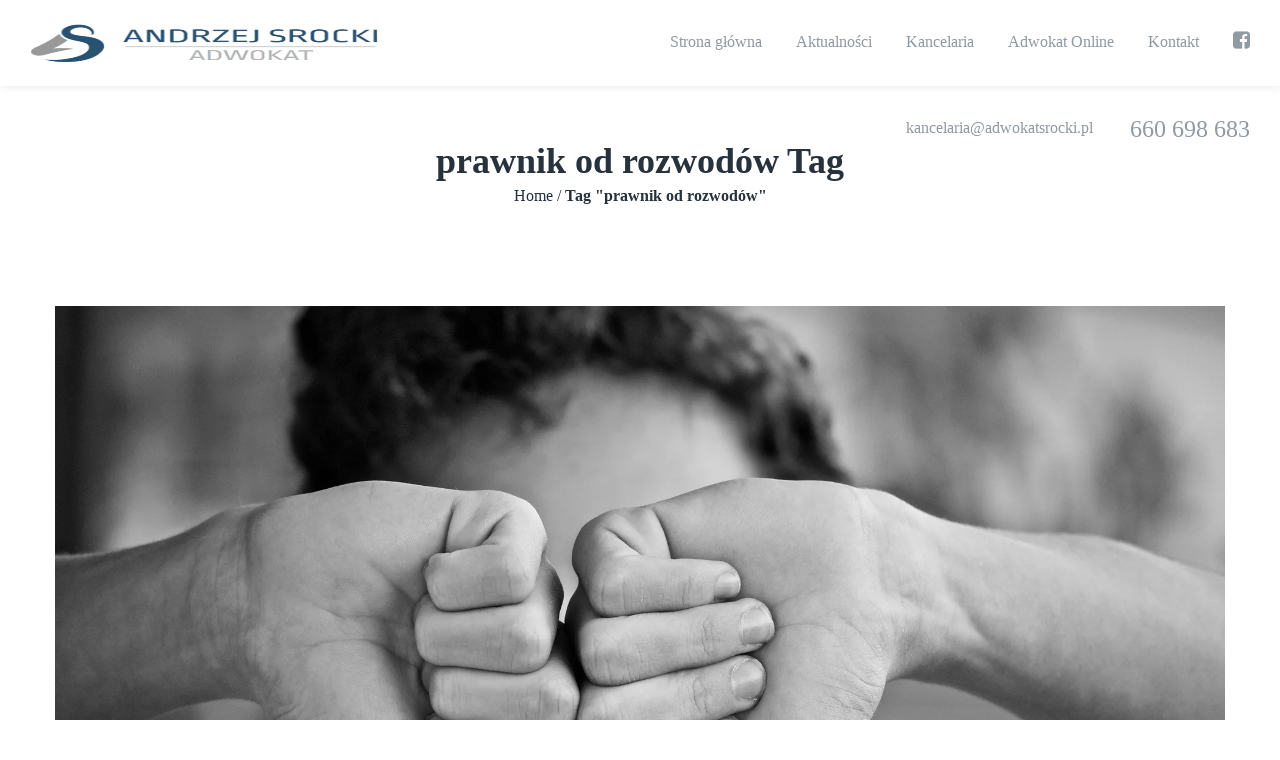

--- FILE ---
content_type: text/css
request_url: https://adwokatsrocki.pl/wp-content/litespeed/ucss/0d8025a0b770d996183def0e532da40b.css?ver=a2196
body_size: 5003
content:
ul{box-sizing:border-box;margin:0;padding:0 0 20px}:root{--wp-block-synced-color:#7a00df;--wp-block-synced-color--rgb:122,0,223;--wp-bound-block-color:var(--wp-block-synced-color);--wp-editor-canvas-background:#ddd;--wp-admin-theme-color:#007cba;--wp-admin-theme-color--rgb:0,124,186;--wp-admin-theme-color-darker-10:#006ba1;--wp-admin-theme-color-darker-10--rgb:0,107,160.5;--wp-admin-theme-color-darker-20:#005a87;--wp-admin-theme-color-darker-20--rgb:0,90,135;--wp-admin-border-width-focus:2px}@media (min-resolution:192dpi){:root{--wp-admin-border-width-focus:1.5px}}:root{--wp--preset--font-size--normal:16px;--wp--preset--font-size--huge:42px}html :where(img[class*=wp-image-]){height:auto;max-width:100%}.wpac,.wpac a,.wpac div,.wpac img,.wpac span{background-attachment:scroll!important;background-color:transparent!important;background-image:none!important;background-position:0 0!important;background-repeat:repeat!important;border-radius:0!important;bottom:auto!important;clear:none!important;clip:auto!important;counter-increment:none!important;counter-reset:none!important;float:none!important;font-variant:normal!important;height:auto;left:auto!important;letter-spacing:normal!important;list-style-position:outside!important;list-style-image:none!important;margin:0!important;max-height:none!important;max-width:none!important;min-height:0!important;min-width:0!important;opacity:1;outline:invert medium!important;padding:0!important;position:static!important;quotes:""""!important;right:auto!important;table-layout:auto!important;text-indent:0!important;text-transform:none!important;top:auto!important;unicode-bidi:normal!important;vertical-align:baseline!important;visibility:inherit!important;white-space:normal!important;width:auto!important;word-spacing:normal!important;z-index:auto!important;-moz-border-radius:0!important;-webkit-border-radius:0!important;-moz-box-sizing:border-box!important;-webkit-box-sizing:border-box!important;box-sizing:border-box!important;text-shadow:none!important;-webkit-transition:none!important;transition:none!important;-webkit-box-shadow:none!important;box-shadow:none!important}.wpac{cursor:auto!important;display:block}.wpac a,.wpac div,.wpac img,.wpac span{color:inherit!important;font-family:inherit!important;font-size:inherit!important;font-style:inherit!important;font-weight:inherit!important;line-height:inherit!important;list-style-type:inherit!important;text-decoration:inherit!important}.wpac a{direction:inherit!important;display:inline;text-align:inherit!important}.wpac div,.wpac img,.wpac span{cursor:auto!important}.wpac,.wpac a,.wpac div{border-color:currentColor!important;border-style:none!important;border-width:medium!important}.wpac div{display:block}.wpac img,.wpac span{display:inline}.wpac img{border:0!important}.wpac span{border-color:currentColor!important;border-style:none!important;border-width:medium!important}.wpac a,.wpac a *{cursor:pointer!important}.wp-gr a.wp-google-name,.wpac,.wpac a:hover{text-decoration:none!important}.wpac button{height:auto!important;text-align:center!important}.wp-gr .wp-google-rating,.wp-gr .wp-star svg,.wpac svg{vertical-align:middle!important}.wpac svg{-moz-box-sizing:content-box!important;-webkit-box-sizing:content-box!important;box-sizing:content-box!important}.wpac,.wpac div,.wpac img,.wpac span{direction:inherit!important;text-align:inherit!important}.wpac{font-size:14px!important;line-height:20px!important;font-family:"Helvetica Neue",Helvetica,Arial,sans-serif!important;color:#333!important;font-style:normal!important;font-weight:400!important;list-style-type:disc!important}.wp-gr{--rev-gap:4px;--rev-padding:4px;--media-gap:8px;--media-size:40px;--media-lines:2;display:block!important;width:100%!important;padding-bottom:20px!important;text-align:left!important;direction:ltr!important;box-sizing:border-box!important;--slider-dot-size:8px}.wp-gr .wp-google-rating{color:var(--star-color,#fb8e28)!important;font-size:21px!important;font-weight:600!important;margin:0 6px 0 0!important}.wp-gr .wp-google-stars .wp-star{padding:0 3px 0 0!important;line-height:normal!important}.wp-gr .wp-google-based,.wp-gr .wp-google-powered{color:var(--head-based-color,#555)!important;margin:6px 0 0!important}.wp-gr .wp-google-powered{color:var(--powered-color,#777)!important;font-size:15px!important}.wp-gr .wp-google-powered>span{font-weight:600!important}.wp-gr .wp-google-left,.wp-gr .wp-google-right{display:table-cell!important;vertical-align:top!important}.wp-gr .wp-google-left img{border:0!important;float:left!important;height:46px!important;width:46px!important;margin-right:10px!important;overflow:visible!important;border-radius:50%!important}.wp-gr .wp-google-place img{overflow:hidden!important}.wp-gr .wp-google-right{width:10000px!important}.wp-gr .wp-star svg{display:inline-block!important;width:18px!important;height:18px!important;fill:var(--star-color,#fb8e28)}.wp-gr .wp-google-place .wp-star svg{width:20px!important;height:20px!important;vertical-align:middle!important}.wp-gr .wp-google-wrap{display:flex;flex-direction:column;gap:var(--rev-gap)}.wp-gr .wp-google-name{color:var(--name-color,#333)!important;font-size:100%!important;font-weight:700!important;margin:0 0 2px!important;padding-right:6px!important;text-decoration:none!important}.wp-gr a.wp-google-name{color:#427fed!important}.wp-gr .wp-google-time{color:#555!important;font-size:13px!important;white-space:nowrap!important}.wp-gr .wp-google-text{color:var(--text-color,#222)!important;font-size:15px!important;line-height:24px!important;max-width:100%!important;overflow:hidden!important;white-space:pre-wrap!important;word-break:break-word!important}.wp-gr:not(.wp-dark) .grw-review-inner.grw-backgnd{background:var(--rev-color,#fafafa)!important}.wp-gr.wpac .wp-google-name{font-size:100%!important}.wp-gr.wpac .wp-google-name a{color:var(--head-name-color,#333)!important;font-size:16px!important;text-decoration:none!important}.wp-gr.wpac a.wp-google-name{color:var(--name-color,#154fc1)!important;text-decoration:none!important;white-space:nowrap!important;text-overflow:ellipsis!important}.wp-gr .grw-row{display:-ms-flexbox!important;display:flex!important;flex-wrap:nowrap!important;align-items:center!important;-ms-flex-wrap:nowrap!important;-ms-flex-align:center!important}.wp-gr .grw-row-m .grw-header+.grw-content{--gap:.333333;--col:1.333333}.wp-gr .grw-row-m .grw-header+.grw-content .grw-review{--gap:2;--col:3}.wp-gr .grw-row-m .grw-header,.wp-gr .grw-row-m .grw-review{--gap:3;--col:4}.wp-gr .grw-content,.wp-gr .grw-header{-ms-flex:1 0 calc(100%/var(--col,3))!important;flex:1 0 calc(100%/var(--col,3))!important;width:calc(100%/var(--col,3))!important}.wp-gr .grw-review{-ms-flex:1 0 calc((100% - var(--card-gap,16px)*var(--gap,2))/var(--col,3))!important;flex:1 0 calc((100% - var(--card-gap,16px)*var(--gap,2))/var(--col,3))!important;width:calc((100% - var(--card-gap,16px)*var(--gap,2))/var(--col,3))!important}.wp-gr .grw-content{position:relative!important;min-width:0!important}.wp-gr .grw-content-inner{position:relative!important;display:flex!important;align-items:center!important}.wp-gr .grw-review-inner{display:flex;flex-direction:column;gap:var(--rev-gap);height:100%!important}.wp-gr .grw-header-inner,.wp-gr .grw-review-inner{position:relative!important;padding:16px!important;width:100%!important}.wp-gr .grw-review-inner>svg{position:absolute!important;top:10px!important;right:10px!important;width:16px!important;height:16px!important}.wp-gr .grw-reviews{display:flex!important;display:-ms-flexbox!important;flex:1!important;overflow:hidden!important;scrollbar-width:none}.wp-gr .grw-reviews::-webkit-scrollbar{display:none!important}.wp-gr .grw-review{display:flex;position:relative!important;justify-content:center!important;align-items:center!important;flex-shrink:0!important;width:100%!important;padding:var(--rev-padding)!important}.wp-gr button{all:unset!important;user-select:none!important}.wp-gr .grw-btns{height:33px!important;width:33px!important;text-align:center!important;cursor:pointer!important;border-radius:50%!important;user-select:none!important}.wp-gr .grw-btns svg path{fill:#aaa;transition:all .2s ease-in-out!important}.wp-gr .grw-btns:hover svg path{fill:#555!important}.wp-gr .grw-review .wp-google-left{display:block!important;overflow:hidden!important;white-space:nowrap!important;text-overflow:ellipsis!important;line-height:24px!important}.wp-gr .grw-review .wp-google-stars{margin:8px 0 var(--rev-gap)!important}.wp-gr .grw-review .wp-google-feedback{height:100px!important;overflow-y:auto!important}.wp-gr .grw-scroll::-webkit-scrollbar{width:4px!important}.wp-gr .grw-scroll::-webkit-scrollbar-track{-webkit-box-shadow:inset 0 0 6px rgb(0 0 0/.3)!important;-webkit-border-radius:4px!important;border-radius:4px!important}.wp-gr .grw-scroll::-webkit-scrollbar-thumb{-webkit-border-radius:10px!important;border-radius:10px!important;background:#ccc!important;-webkit-box-shadow:inset 0 0 6px rgb(0 0 0/.5)!important}.wp-gr .grw-scroll::-webkit-scrollbar-thumb:window-inactive{background:#ccc!important}.wp-gr .wp-google-wr{margin:15px auto 8px!important}.wp-gr .wp-google-wr a{color:#fff!important;padding:6px 15px 10px!important;outline:0!important;border-radius:27px!important;background:var(--btn-color,#1f67e7)!important;white-space:nowrap!important;vertical-align:middle!important;opacity:.9!important;text-shadow:1px 1px 0#888!important;box-shadow:0 0 2px rgb(0 0 0/.12),0 2px 4px rgb(0 0 0/.24)!important;user-select:none!important;transition:all .2s ease-in-out!important}.wp-gr .wp-google-wr a:hover{opacity:.95!important;background:var(--btn-color,#1f67e7)!important;box-shadow:0 0 2px rgb(0 0 0/.12),0 3px 5px rgb(0 0 0/.24)!important}.wp-gr .wp-google-wr a:active{opacity:1!important;background:var(--btn-color,#1f67e7)!important;box-shadow:none!important}.wp-gr .wp-google-wr a svg{display:inline-block;width:16px;height:16px;padding:1px;margin:0 0 0 4px;background:#fff;border-radius:50%}.wp-gr[data-layout=slider] .grw-reviews{gap:calc(var(--card-gap,16px) - var(--rev-padding));overflow-x:scroll!important;flex-wrap:nowrap!important;-ms-flex-wrap:nowrap!important;scroll-snap-type:x mandatory!important;scroll-behavior:smooth!important;-webkit-overflow-scrolling:touch!important}.wp-gr[data-layout=slider] .grw-review{scroll-snap-align:start!important;transform-origin:center center!important;transform:scale(1)!important;transition:transform .5s!important}.wp-gr .rpi-dots-wrap{position:absolute!important;top:calc(100% - 1px)!important;left:0!important;right:0!important;display:flex!important;justify-content:center!important;margin:0 var(--slider-btn)!important;padding-top:var(--slider-dot-padding-top,16px)!important}.wp-gr .rpi-dots{display:flex!important;gap:12px!important;flex-wrap:nowrap!important;overflow-x:scroll!important;scrollbar-width:none!important;scroll-snap-type:x mandatory!important;-webkit-overflow-scrolling:touch!important}@font-face{font-display:swap;font-family:"FontAwesome";src:url(/wp-content/themes/wizelaw/fonts/fontawesome-webfont.eot?v=4.7.0);src:url(/wp-content/themes/wizelaw/fonts/fontawesome-webfont.eot?#iefix&v=4.7.0)format("embedded-opentype"),url(/wp-content/themes/wizelaw/fonts/fontawesome-webfont.woff2?v=4.7.0)format("woff2"),url(/wp-content/themes/wizelaw/fonts/fontawesome-webfont.woff?v=4.7.0)format("woff"),url(/wp-content/themes/wizelaw/fonts/fontawesome-webfont.ttf?v=4.7.0)format("truetype"),url(/wp-content/themes/wizelaw/fonts/fontawesome-webfont.svg?v=4.7.0#fontawesomeregular)format("svg");font-weight:400;font-style:normal}.fa{display:inline-block;font:14px/1 FontAwesome;font-size:inherit;text-rendering:auto}.fa-camera:before{content:""}.fa-facebook-square:before{content:""}.fa,body,html{-moz-osx-font-smoothing:grayscale;-webkit-font-smoothing:antialiased}body{overflow-x:hidden!important;-webkit-overflow-scrolling:touch;display:block;width:100%;position:relative}html{padding:0;margin:0}.row [class*=span],[class*=span]{float:left;min-height:1px}.container{margin-right:auto;margin-left:auto}.container:after,.container:before{display:table;line-height:0;content:""}.container:after{clear:both}.row{margin-left:-15px;margin-right:-15px}.row:after,.row:before{display:table;line-height:0;content:""}.row:after{clear:both}.row [class*=span]{display:block;width:100%;padding-right:15px;padding-left:15px;-webkit-box-sizing:border-box;-moz-box-sizing:border-box;box-sizing:border-box}.clearfix:after,.clearfix:before{display:table;line-height:0;content:""}.clearfix:after{clear:both}.container{width:1170px;max-width:100%}@media only screen and (min-width:768px){.row .span12{width:100%}.row .span3{width:25%}}@media (min-width:1200px){[class*=span]{float:left;min-height:1px}.row:after,.row:before{display:table;line-height:0;content:""}.row:after{clear:both}}.fullwidth-wrapper{width:100%;padding:0 30px;box-sizing:border-box}::selection{opacity:1}::-moz-selection{opacity:1;color:#fff}p{margin:0 0 30px;padding:0}a,a:focus,a:hover{text-decoration:none;outline:0!important;transition:all 400ms}.copyright a,.gt3-page-title__content .gt3_breadcrumb a,.gt3-page-title__content .page_title h1,.main_header .wrapper a,a:hover{color:inherit}p a{transition:color 300ms;-webkit-transition:color 300ms}img{vertical-align:top;outline:0!important;max-width:100%;height:auto;-webkit-user-select:none;-moz-user-select:none;user-select:none;border:0}.clear{clear:both;height:0;font-size:0}body,h1,h3{margin:0;padding:0}.main_wrapper{padding:40px 0;box-sizing:border-box;-webkit-box-sizing:border-box;-moz-box-sizing:border-box}.site_wrapper{position:relative;z-index:0;min-height:50vh}.copyright{font-size:12px}.copyright p{margin-bottom:0}.main_footer .copyright{font-weight:400}@media only screen and (max-width:767px){.copyright .span12{text-align:center}.copyright .span12 *{float:none!important}}h1,h3{word-wrap:break-word}h3 a{font-size:inherit!important}.align-left{text-align:left}.gt3-page-title{display:table;width:100%;padding-top:20px;padding-bottom:20px;box-sizing:border-box;background-repeat:repeat}.gt3-page-title__inner{display:table-row;vertical-align:middle}.gt3-page-title__inner:after,.gt3-page-title__inner:before{content:"";display:table-cell}.gt3-page-title .container,.gt3-page-title__content .gt3_breadcrumb,.gt3-page-title__content .page_title{display:table-cell;vertical-align:middle}.gt3-page-title__content{display:table;width:100%}.gt3-page-title__content .page_title{width:100%}.gt3-page-title__content .gt3_breadcrumb .current{font-weight:700}.gt3-page-title__content .breadcrumbs{white-space:nowrap}.gt3-page-title.gt3-page-title_horiz_align_center .gt3_breadcrumb,.gt3-page-title.gt3-page-title_horiz_align_center .page_title{display:table-row;text-align:center}.main_footer ul li{list-style:none;padding:0 0 5px}.main_footer ul li:last-child{padding-bottom:0}.main_footer ul,.top_footer .widget_nav_menu .menu .menu-item:hover{padding-left:0}.top_footer strong{font-weight:inherit}.bottom_header,.main_header{position:relative;z-index:1}.logo_container:before,.main-menu>ul>li>a:before,.main_header .header_bar:before{content:"";display:inline-block;vertical-align:middle;height:100%}.main_header .header_bar .wrapper{display:inline-block;vertical-align:middle}.main_header .header_bar .wrapper>*{vertical-align:middle}.bottom_header{height:100px;-js-display:flex;display:-webkit-flex;display:-ms-flexbox;display:flex;-webkit-flex-flow:row nowrap;-ms-flex-flow:row nowrap;flex-flow:row nowrap;-webkit-align-items:center;-ms-flex-align:center;align-items:center;-webkit-justify-content:space-between;-ms-flex-pack:justify;justify-content:space-between}.bottom_header>.header_side{vertical-align:middle;max-height:100%;height:100%}.header_side_container{max-height:100%;height:100%;display:inline-block}.Leftalignside,.Rightalignside{text-align:left;-webkit-flex:1 1 0;-ms-flex:1 1 0%;flex:1 1 0%}.Rightalignside{text-align:right}.Leftalignside .header_side_container>div{padding-right:40px}.Leftalignside .header_side_container>:last-child{padding-right:0}.Rightalignside .header_side_container>div,.Rightalignside .header_side_container>nav{padding-left:40px}.Rightalignside .header_side_container>:first-child{padding-left:0}.bottom_header.empty_center_side .Leftalignside,.bottom_header.empty_center_side .Rightalignside{-webkit-flex:0 1 auto;-ms-flex:0 1 auto;flex:0 1 auto}.Centeralignside{text-align:center}.bottom_header .header_bar,.logo_container,.main-menu>ul>li>a{position:relative;display:inline-block;vertical-align:middle;height:100%;z-index:1}.logo_container a{display:inline-block;vertical-align:middle;color:inherit}.logo_container img{vertical-align:middle;max-height:100%}.logo_container .sticky_logo,.sticky_header .logo_container.sticky_logo_enable .default_logo,.top_footer .widget_nav_menu .menu .menu-item:before{display:none}.sticky_header .logo_container .sticky_logo{display:block}.main-menu,.main-menu>ul{position:relative;display:inline-block;vertical-align:middle;z-index:1;margin:0;padding:0}.main-menu>ul{height:100%;margin:0-17px}.main-menu,.main-menu>ul>li{height:100%}.main-menu>ul>li>a{opacity:1;color:inherit;padding:0 12px;margin:0 5px}.main-menu>ul>li>a>span{-webkit-transform:translate3d(0,0,0);-moz-transform:translate3d(0,0,0);-ms-transform:translate3d(0,0,0);-o-transform:translate3d(0,0,0);transform:translate3d(0,0,0);-webkit-backface-visibility:hidden}.main-menu>ul>li:hover>a>span{opacity:.8}.main-menu ul li{display:inline-block;float:left}.main-menu a,.main-menu>ul>li>a>span{transition:all 200ms;-moz-transition:all 200ms;-ms-transition:all 200ms;-webkit-transition:all 200ms}.sticky_header{position:fixed;top:0;background:#000;width:100%;z-index:100000;opacity:0;-webkit-transform:translateY(-100%);transform:translateY(-100%);-webkit-transition:all .3s ease;transition:all .3s ease}.main_header.header_shadow,.sticky_header.header_sticky_shadow{box-shadow:1px 0 10px rgb(0 0 0/.1)}@media (max-width:1250px){.Leftalignside .header_side_container>div{padding-right:30px}.Rightalignside .header_side_container>div,.Rightalignside .header_side_container>nav{padding-left:30px}.main-menu>ul>li>a{padding:0 9px}}@media (max-width:992px){.main-menu>ul>li>a{padding:0 10px}}.main-menu ul li,.mobile-navigation-toggle{position:relative;vertical-align:middle;z-index:1}.mobile-navigation-toggle{display:none;cursor:pointer;transition-property:opacity,filter;transition-property:opacity,filter,-webkit-filter;transition-duration:.15s;transition-timing-function:linear;overflow:visible;height:100%;margin:0;padding:0;line-height:0}.toggle-inner,.toggle-inner:after,.toggle-inner:before{background-color:#fff}.mobile-navigation-toggle:hover{opacity:.8}.toggle-box{width:30px;height:24px;vertical-align:middle;display:inline-block;position:relative}.toggle-inner,.toggle-inner:after,.toggle-inner:before{width:30px;height:2px;border-radius:2px;position:absolute;transition-property:transform;transition-property:transform,-webkit-transform;transition-duration:.15s;transition-timing-function:ease;display:block}.toggle-inner{top:50%;margin-top:-1px}.toggle-inner:after,.toggle-inner:before{content:""}.toggle-inner:before{top:-10px}.toggle-inner:after{bottom:-10px}.mobile-navigation-toggle:before{content:"";display:inline-block;vertical-align:middle;position:relative;height:100%;width:0}.mobile-navigation-toggle .toggle-inner{transition-duration:.1s;transition-timing-function:cubic-bezier(.55,.055,.675,.19)}.mobile-navigation-toggle .toggle-inner:before{transition:top .1s .14s ease,opacity .1s ease}.mobile-navigation-toggle .toggle-inner:after{transition:bottom .1s .14s ease,transform .1s cubic-bezier(.55,.055,.675,.19);transition:bottom .1s .14s ease,transform .1s cubic-bezier(.55,.055,.675,.19),-webkit-transform .1s cubic-bezier(.55,.055,.675,.19)}.mobile_menu_container{line-height:0}.mobile_menu_container .main-menu{display:none;width:100%;height:auto;z-index:0}.mobile_menu_container .main-menu>ul>li>a{padding:0;width:100%}@media only screen and (max-width:1200px){.main-menu>ul,.main_header .sticky_header{display:none}.mobile-navigation-toggle{display:inline-block}.mobile_menu_container .main-menu{display:block}.Leftalignside .header_side_container>div{padding-right:20px}.Rightalignside .header_side_container>div,.Rightalignside .header_side_container>nav{padding-left:20px}}@media only screen and (max-width:767px){.bottom_header .header_bar{display:none}.Rightalignside .header_side_container>div{padding-left:15px}.gt3-page-title{padding-top:20px!important;background-attachment:scroll!important}}.blog_post_media{margin-bottom:21px}.blog_post_media>img,.logo_container img{max-width:100%;height:auto}.blog_post_preview{margin-bottom:50px}.listing_meta{margin-bottom:23px;line-height:16px}.listing_meta *{font-weight:400;font-size:11px;text-transform:uppercase}.listing_meta span{display:inline-block;vertical-align:top}.listing_meta span:after{content:"|";padding:0 5px 0 6px}.listing_meta span:last-child:after{display:none}.blogpost_title{position:relative}.blogpost_title i{margin-right:15px}.blog_content p,.blogpost_title{margin-bottom:17px}.blog_content .clear.post_clear{margin-top:17px}.blog_content h3{margin-top:15px;margin-bottom:15px}.learn_more,.post_info{line-height:21px;display:inline-block;vertical-align:top;margin-bottom:4px}.blog_post_preview .learn_more{float:left}.learn_more,.learn_more span,.learn_more span:before{transition:all 300ms;-webkit-transition:all 300ms}.learn_more span{display:inline-block;vertical-align:middle;width:13px;height:1px;margin-left:9px;position:relative}.learn_more span:before{position:absolute;right:0;top:-2px;width:4px;height:4px;content:"";z-index:5;transform:rotate(-45deg);-webkit-transform:rotate(-45deg);border-width:1px;border-style:solid;border-left:none;border-top:none}.post_info{float:right}.main_header .wrapper a:hover{opacity:.7}.widget-title{padding-bottom:15px;margin-bottom:20px;border-bottom:1px solid #efefef}.widget.widget_nav_menu ul li:before{transition:color 400ms}.widget.widget_nav_menu ul li a,.widget_nav_menu ul li a{color:inherit}.main_footer .widget-title{font-size:inherit;line-height:inherit;border-bottom:0;margin-bottom:0;padding-bottom:10px}.textwidget p{text-align:left}.textwidget img{margin:0 auto 25px;vertical-align:top;max-width:100%}.top_footer{font-weight:400}.top_footer .widget_nav_menu .menu .menu-item{padding:0 0 5px}.top_footer .widget_nav_menu .menu .menu-item+.menu-item{border-top:none}::selection{color:#fff}#back_to_top{display:inline-block;width:45px;height:45px;border:1px solid #ddd;border-radius:2px;position:fixed;right:15px;bottom:12px;background-color:#fafafa;opacity:0;cursor:pointer;transform:translateY(140%);-webkit-transform:translateY(140%);-moz-transform:translateY(140%);-ms-transform:translateY(140%);transition:all 400ms}#back_to_top:hover{color:#fff}#back_to_top:after,#back_to_top:before{content:"";display:block;position:absolute}#back_to_top:before{right:0;top:17px;left:23px;width:0;height:13px;border-left-width:1px;border-left-style:solid}#back_to_top:after{top:18px;left:21px;width:4px;height:4px;border-width:0 0 1px 1px;border-style:solid;-webkit-transform:rotate(135deg);-ms-transform:rotate(135deg);transform:rotate(135deg)}.sticky_header{pointer-events:none}.widget_nav_menu ul,.widget_nav_menu ul li{padding:0;list-style:none}.widget_nav_menu .menu .menu-item{position:relative;z-index:1;padding:7px 0 7px 20px;transition:all .3s}.widget_nav_menu .menu .menu-item:before{content:"";display:block;position:absolute;z-index:1;left:0;top:22px;height:18px;width:4px;margin-left:0;background:#000;opacity:0;-webkit-transform:translateY(-50%);-ms-transform:translateY(-50%);transform:translateY(-50%);transition:opacity .3s}.widget_nav_menu .menu .menu-item:hover:before{opacity:1}.widget_nav_menu .menu .menu-item:hover{padding-left:30px}.widget_nav_menu .menu .menu-item+.menu-item{border-top:1px solid #f6f6f6}@media only screen and (max-width:1200px){.container{width:950px}}@media only screen and (max-width:992px){.container{width:728px}}@media only screen and (max-width:768px){.container{width:560px}.top_footer .row [class*=span]+[class*=span]{margin-top:35px}}@media only screen and (max-width:600px){.container{width:420px}}@media only screen and (max-width:480px){.container{width:90%}.gt3-page-title__content .gt3_breadcrumb,.gt3-page-title__content .page_title{display:block}}@font-face{font-display:swap;font-family:"revicons";src:url(/wp-content/plugins/revslider/sr6/assets/fonts/revicons/revicons.eot?5510888);src:url(/wp-content/plugins/revslider/sr6/assets/fonts/revicons/revicons.eot?5510888#iefix)format("embedded-opentype"),url(/wp-content/plugins/revslider/sr6/assets/fonts/revicons/revicons.woff?5510888)format("woff"),url(/wp-content/plugins/revslider/sr6/assets/fonts/revicons/revicons.ttf?5510888)format("truetype"),url(/wp-content/plugins/revslider/sr6/assets/fonts/revicons/revicons.svg?5510888#revicons)format("svg");font-weight:400;font-style:normal;font-display:swap}